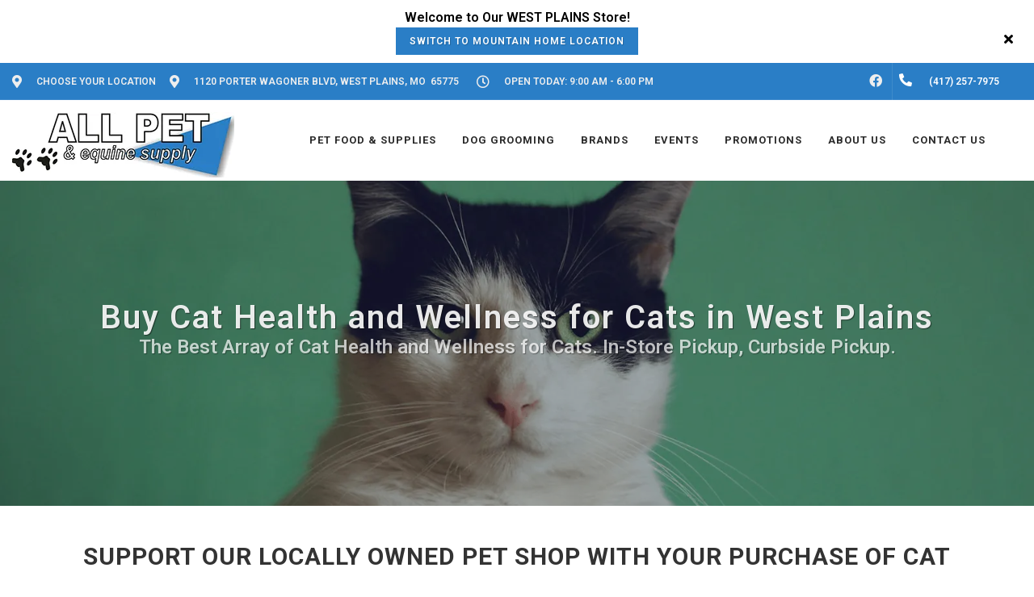

--- FILE ---
content_type: text/html; charset=utf-8
request_url: https://www.google.com/recaptcha/enterprise/anchor?ar=1&k=6LfcAGMpAAAAAL68qM6-xqbJeELRxV4MPPD71y27&co=aHR0cHM6Ly9teWFsbHBldC5uZXQ6NDQz&hl=en&v=PoyoqOPhxBO7pBk68S4YbpHZ&size=normal&sa=NEWSLETTER&anchor-ms=20000&execute-ms=30000&cb=h76vimr4dsn5
body_size: 49378
content:
<!DOCTYPE HTML><html dir="ltr" lang="en"><head><meta http-equiv="Content-Type" content="text/html; charset=UTF-8">
<meta http-equiv="X-UA-Compatible" content="IE=edge">
<title>reCAPTCHA</title>
<style type="text/css">
/* cyrillic-ext */
@font-face {
  font-family: 'Roboto';
  font-style: normal;
  font-weight: 400;
  font-stretch: 100%;
  src: url(//fonts.gstatic.com/s/roboto/v48/KFO7CnqEu92Fr1ME7kSn66aGLdTylUAMa3GUBHMdazTgWw.woff2) format('woff2');
  unicode-range: U+0460-052F, U+1C80-1C8A, U+20B4, U+2DE0-2DFF, U+A640-A69F, U+FE2E-FE2F;
}
/* cyrillic */
@font-face {
  font-family: 'Roboto';
  font-style: normal;
  font-weight: 400;
  font-stretch: 100%;
  src: url(//fonts.gstatic.com/s/roboto/v48/KFO7CnqEu92Fr1ME7kSn66aGLdTylUAMa3iUBHMdazTgWw.woff2) format('woff2');
  unicode-range: U+0301, U+0400-045F, U+0490-0491, U+04B0-04B1, U+2116;
}
/* greek-ext */
@font-face {
  font-family: 'Roboto';
  font-style: normal;
  font-weight: 400;
  font-stretch: 100%;
  src: url(//fonts.gstatic.com/s/roboto/v48/KFO7CnqEu92Fr1ME7kSn66aGLdTylUAMa3CUBHMdazTgWw.woff2) format('woff2');
  unicode-range: U+1F00-1FFF;
}
/* greek */
@font-face {
  font-family: 'Roboto';
  font-style: normal;
  font-weight: 400;
  font-stretch: 100%;
  src: url(//fonts.gstatic.com/s/roboto/v48/KFO7CnqEu92Fr1ME7kSn66aGLdTylUAMa3-UBHMdazTgWw.woff2) format('woff2');
  unicode-range: U+0370-0377, U+037A-037F, U+0384-038A, U+038C, U+038E-03A1, U+03A3-03FF;
}
/* math */
@font-face {
  font-family: 'Roboto';
  font-style: normal;
  font-weight: 400;
  font-stretch: 100%;
  src: url(//fonts.gstatic.com/s/roboto/v48/KFO7CnqEu92Fr1ME7kSn66aGLdTylUAMawCUBHMdazTgWw.woff2) format('woff2');
  unicode-range: U+0302-0303, U+0305, U+0307-0308, U+0310, U+0312, U+0315, U+031A, U+0326-0327, U+032C, U+032F-0330, U+0332-0333, U+0338, U+033A, U+0346, U+034D, U+0391-03A1, U+03A3-03A9, U+03B1-03C9, U+03D1, U+03D5-03D6, U+03F0-03F1, U+03F4-03F5, U+2016-2017, U+2034-2038, U+203C, U+2040, U+2043, U+2047, U+2050, U+2057, U+205F, U+2070-2071, U+2074-208E, U+2090-209C, U+20D0-20DC, U+20E1, U+20E5-20EF, U+2100-2112, U+2114-2115, U+2117-2121, U+2123-214F, U+2190, U+2192, U+2194-21AE, U+21B0-21E5, U+21F1-21F2, U+21F4-2211, U+2213-2214, U+2216-22FF, U+2308-230B, U+2310, U+2319, U+231C-2321, U+2336-237A, U+237C, U+2395, U+239B-23B7, U+23D0, U+23DC-23E1, U+2474-2475, U+25AF, U+25B3, U+25B7, U+25BD, U+25C1, U+25CA, U+25CC, U+25FB, U+266D-266F, U+27C0-27FF, U+2900-2AFF, U+2B0E-2B11, U+2B30-2B4C, U+2BFE, U+3030, U+FF5B, U+FF5D, U+1D400-1D7FF, U+1EE00-1EEFF;
}
/* symbols */
@font-face {
  font-family: 'Roboto';
  font-style: normal;
  font-weight: 400;
  font-stretch: 100%;
  src: url(//fonts.gstatic.com/s/roboto/v48/KFO7CnqEu92Fr1ME7kSn66aGLdTylUAMaxKUBHMdazTgWw.woff2) format('woff2');
  unicode-range: U+0001-000C, U+000E-001F, U+007F-009F, U+20DD-20E0, U+20E2-20E4, U+2150-218F, U+2190, U+2192, U+2194-2199, U+21AF, U+21E6-21F0, U+21F3, U+2218-2219, U+2299, U+22C4-22C6, U+2300-243F, U+2440-244A, U+2460-24FF, U+25A0-27BF, U+2800-28FF, U+2921-2922, U+2981, U+29BF, U+29EB, U+2B00-2BFF, U+4DC0-4DFF, U+FFF9-FFFB, U+10140-1018E, U+10190-1019C, U+101A0, U+101D0-101FD, U+102E0-102FB, U+10E60-10E7E, U+1D2C0-1D2D3, U+1D2E0-1D37F, U+1F000-1F0FF, U+1F100-1F1AD, U+1F1E6-1F1FF, U+1F30D-1F30F, U+1F315, U+1F31C, U+1F31E, U+1F320-1F32C, U+1F336, U+1F378, U+1F37D, U+1F382, U+1F393-1F39F, U+1F3A7-1F3A8, U+1F3AC-1F3AF, U+1F3C2, U+1F3C4-1F3C6, U+1F3CA-1F3CE, U+1F3D4-1F3E0, U+1F3ED, U+1F3F1-1F3F3, U+1F3F5-1F3F7, U+1F408, U+1F415, U+1F41F, U+1F426, U+1F43F, U+1F441-1F442, U+1F444, U+1F446-1F449, U+1F44C-1F44E, U+1F453, U+1F46A, U+1F47D, U+1F4A3, U+1F4B0, U+1F4B3, U+1F4B9, U+1F4BB, U+1F4BF, U+1F4C8-1F4CB, U+1F4D6, U+1F4DA, U+1F4DF, U+1F4E3-1F4E6, U+1F4EA-1F4ED, U+1F4F7, U+1F4F9-1F4FB, U+1F4FD-1F4FE, U+1F503, U+1F507-1F50B, U+1F50D, U+1F512-1F513, U+1F53E-1F54A, U+1F54F-1F5FA, U+1F610, U+1F650-1F67F, U+1F687, U+1F68D, U+1F691, U+1F694, U+1F698, U+1F6AD, U+1F6B2, U+1F6B9-1F6BA, U+1F6BC, U+1F6C6-1F6CF, U+1F6D3-1F6D7, U+1F6E0-1F6EA, U+1F6F0-1F6F3, U+1F6F7-1F6FC, U+1F700-1F7FF, U+1F800-1F80B, U+1F810-1F847, U+1F850-1F859, U+1F860-1F887, U+1F890-1F8AD, U+1F8B0-1F8BB, U+1F8C0-1F8C1, U+1F900-1F90B, U+1F93B, U+1F946, U+1F984, U+1F996, U+1F9E9, U+1FA00-1FA6F, U+1FA70-1FA7C, U+1FA80-1FA89, U+1FA8F-1FAC6, U+1FACE-1FADC, U+1FADF-1FAE9, U+1FAF0-1FAF8, U+1FB00-1FBFF;
}
/* vietnamese */
@font-face {
  font-family: 'Roboto';
  font-style: normal;
  font-weight: 400;
  font-stretch: 100%;
  src: url(//fonts.gstatic.com/s/roboto/v48/KFO7CnqEu92Fr1ME7kSn66aGLdTylUAMa3OUBHMdazTgWw.woff2) format('woff2');
  unicode-range: U+0102-0103, U+0110-0111, U+0128-0129, U+0168-0169, U+01A0-01A1, U+01AF-01B0, U+0300-0301, U+0303-0304, U+0308-0309, U+0323, U+0329, U+1EA0-1EF9, U+20AB;
}
/* latin-ext */
@font-face {
  font-family: 'Roboto';
  font-style: normal;
  font-weight: 400;
  font-stretch: 100%;
  src: url(//fonts.gstatic.com/s/roboto/v48/KFO7CnqEu92Fr1ME7kSn66aGLdTylUAMa3KUBHMdazTgWw.woff2) format('woff2');
  unicode-range: U+0100-02BA, U+02BD-02C5, U+02C7-02CC, U+02CE-02D7, U+02DD-02FF, U+0304, U+0308, U+0329, U+1D00-1DBF, U+1E00-1E9F, U+1EF2-1EFF, U+2020, U+20A0-20AB, U+20AD-20C0, U+2113, U+2C60-2C7F, U+A720-A7FF;
}
/* latin */
@font-face {
  font-family: 'Roboto';
  font-style: normal;
  font-weight: 400;
  font-stretch: 100%;
  src: url(//fonts.gstatic.com/s/roboto/v48/KFO7CnqEu92Fr1ME7kSn66aGLdTylUAMa3yUBHMdazQ.woff2) format('woff2');
  unicode-range: U+0000-00FF, U+0131, U+0152-0153, U+02BB-02BC, U+02C6, U+02DA, U+02DC, U+0304, U+0308, U+0329, U+2000-206F, U+20AC, U+2122, U+2191, U+2193, U+2212, U+2215, U+FEFF, U+FFFD;
}
/* cyrillic-ext */
@font-face {
  font-family: 'Roboto';
  font-style: normal;
  font-weight: 500;
  font-stretch: 100%;
  src: url(//fonts.gstatic.com/s/roboto/v48/KFO7CnqEu92Fr1ME7kSn66aGLdTylUAMa3GUBHMdazTgWw.woff2) format('woff2');
  unicode-range: U+0460-052F, U+1C80-1C8A, U+20B4, U+2DE0-2DFF, U+A640-A69F, U+FE2E-FE2F;
}
/* cyrillic */
@font-face {
  font-family: 'Roboto';
  font-style: normal;
  font-weight: 500;
  font-stretch: 100%;
  src: url(//fonts.gstatic.com/s/roboto/v48/KFO7CnqEu92Fr1ME7kSn66aGLdTylUAMa3iUBHMdazTgWw.woff2) format('woff2');
  unicode-range: U+0301, U+0400-045F, U+0490-0491, U+04B0-04B1, U+2116;
}
/* greek-ext */
@font-face {
  font-family: 'Roboto';
  font-style: normal;
  font-weight: 500;
  font-stretch: 100%;
  src: url(//fonts.gstatic.com/s/roboto/v48/KFO7CnqEu92Fr1ME7kSn66aGLdTylUAMa3CUBHMdazTgWw.woff2) format('woff2');
  unicode-range: U+1F00-1FFF;
}
/* greek */
@font-face {
  font-family: 'Roboto';
  font-style: normal;
  font-weight: 500;
  font-stretch: 100%;
  src: url(//fonts.gstatic.com/s/roboto/v48/KFO7CnqEu92Fr1ME7kSn66aGLdTylUAMa3-UBHMdazTgWw.woff2) format('woff2');
  unicode-range: U+0370-0377, U+037A-037F, U+0384-038A, U+038C, U+038E-03A1, U+03A3-03FF;
}
/* math */
@font-face {
  font-family: 'Roboto';
  font-style: normal;
  font-weight: 500;
  font-stretch: 100%;
  src: url(//fonts.gstatic.com/s/roboto/v48/KFO7CnqEu92Fr1ME7kSn66aGLdTylUAMawCUBHMdazTgWw.woff2) format('woff2');
  unicode-range: U+0302-0303, U+0305, U+0307-0308, U+0310, U+0312, U+0315, U+031A, U+0326-0327, U+032C, U+032F-0330, U+0332-0333, U+0338, U+033A, U+0346, U+034D, U+0391-03A1, U+03A3-03A9, U+03B1-03C9, U+03D1, U+03D5-03D6, U+03F0-03F1, U+03F4-03F5, U+2016-2017, U+2034-2038, U+203C, U+2040, U+2043, U+2047, U+2050, U+2057, U+205F, U+2070-2071, U+2074-208E, U+2090-209C, U+20D0-20DC, U+20E1, U+20E5-20EF, U+2100-2112, U+2114-2115, U+2117-2121, U+2123-214F, U+2190, U+2192, U+2194-21AE, U+21B0-21E5, U+21F1-21F2, U+21F4-2211, U+2213-2214, U+2216-22FF, U+2308-230B, U+2310, U+2319, U+231C-2321, U+2336-237A, U+237C, U+2395, U+239B-23B7, U+23D0, U+23DC-23E1, U+2474-2475, U+25AF, U+25B3, U+25B7, U+25BD, U+25C1, U+25CA, U+25CC, U+25FB, U+266D-266F, U+27C0-27FF, U+2900-2AFF, U+2B0E-2B11, U+2B30-2B4C, U+2BFE, U+3030, U+FF5B, U+FF5D, U+1D400-1D7FF, U+1EE00-1EEFF;
}
/* symbols */
@font-face {
  font-family: 'Roboto';
  font-style: normal;
  font-weight: 500;
  font-stretch: 100%;
  src: url(//fonts.gstatic.com/s/roboto/v48/KFO7CnqEu92Fr1ME7kSn66aGLdTylUAMaxKUBHMdazTgWw.woff2) format('woff2');
  unicode-range: U+0001-000C, U+000E-001F, U+007F-009F, U+20DD-20E0, U+20E2-20E4, U+2150-218F, U+2190, U+2192, U+2194-2199, U+21AF, U+21E6-21F0, U+21F3, U+2218-2219, U+2299, U+22C4-22C6, U+2300-243F, U+2440-244A, U+2460-24FF, U+25A0-27BF, U+2800-28FF, U+2921-2922, U+2981, U+29BF, U+29EB, U+2B00-2BFF, U+4DC0-4DFF, U+FFF9-FFFB, U+10140-1018E, U+10190-1019C, U+101A0, U+101D0-101FD, U+102E0-102FB, U+10E60-10E7E, U+1D2C0-1D2D3, U+1D2E0-1D37F, U+1F000-1F0FF, U+1F100-1F1AD, U+1F1E6-1F1FF, U+1F30D-1F30F, U+1F315, U+1F31C, U+1F31E, U+1F320-1F32C, U+1F336, U+1F378, U+1F37D, U+1F382, U+1F393-1F39F, U+1F3A7-1F3A8, U+1F3AC-1F3AF, U+1F3C2, U+1F3C4-1F3C6, U+1F3CA-1F3CE, U+1F3D4-1F3E0, U+1F3ED, U+1F3F1-1F3F3, U+1F3F5-1F3F7, U+1F408, U+1F415, U+1F41F, U+1F426, U+1F43F, U+1F441-1F442, U+1F444, U+1F446-1F449, U+1F44C-1F44E, U+1F453, U+1F46A, U+1F47D, U+1F4A3, U+1F4B0, U+1F4B3, U+1F4B9, U+1F4BB, U+1F4BF, U+1F4C8-1F4CB, U+1F4D6, U+1F4DA, U+1F4DF, U+1F4E3-1F4E6, U+1F4EA-1F4ED, U+1F4F7, U+1F4F9-1F4FB, U+1F4FD-1F4FE, U+1F503, U+1F507-1F50B, U+1F50D, U+1F512-1F513, U+1F53E-1F54A, U+1F54F-1F5FA, U+1F610, U+1F650-1F67F, U+1F687, U+1F68D, U+1F691, U+1F694, U+1F698, U+1F6AD, U+1F6B2, U+1F6B9-1F6BA, U+1F6BC, U+1F6C6-1F6CF, U+1F6D3-1F6D7, U+1F6E0-1F6EA, U+1F6F0-1F6F3, U+1F6F7-1F6FC, U+1F700-1F7FF, U+1F800-1F80B, U+1F810-1F847, U+1F850-1F859, U+1F860-1F887, U+1F890-1F8AD, U+1F8B0-1F8BB, U+1F8C0-1F8C1, U+1F900-1F90B, U+1F93B, U+1F946, U+1F984, U+1F996, U+1F9E9, U+1FA00-1FA6F, U+1FA70-1FA7C, U+1FA80-1FA89, U+1FA8F-1FAC6, U+1FACE-1FADC, U+1FADF-1FAE9, U+1FAF0-1FAF8, U+1FB00-1FBFF;
}
/* vietnamese */
@font-face {
  font-family: 'Roboto';
  font-style: normal;
  font-weight: 500;
  font-stretch: 100%;
  src: url(//fonts.gstatic.com/s/roboto/v48/KFO7CnqEu92Fr1ME7kSn66aGLdTylUAMa3OUBHMdazTgWw.woff2) format('woff2');
  unicode-range: U+0102-0103, U+0110-0111, U+0128-0129, U+0168-0169, U+01A0-01A1, U+01AF-01B0, U+0300-0301, U+0303-0304, U+0308-0309, U+0323, U+0329, U+1EA0-1EF9, U+20AB;
}
/* latin-ext */
@font-face {
  font-family: 'Roboto';
  font-style: normal;
  font-weight: 500;
  font-stretch: 100%;
  src: url(//fonts.gstatic.com/s/roboto/v48/KFO7CnqEu92Fr1ME7kSn66aGLdTylUAMa3KUBHMdazTgWw.woff2) format('woff2');
  unicode-range: U+0100-02BA, U+02BD-02C5, U+02C7-02CC, U+02CE-02D7, U+02DD-02FF, U+0304, U+0308, U+0329, U+1D00-1DBF, U+1E00-1E9F, U+1EF2-1EFF, U+2020, U+20A0-20AB, U+20AD-20C0, U+2113, U+2C60-2C7F, U+A720-A7FF;
}
/* latin */
@font-face {
  font-family: 'Roboto';
  font-style: normal;
  font-weight: 500;
  font-stretch: 100%;
  src: url(//fonts.gstatic.com/s/roboto/v48/KFO7CnqEu92Fr1ME7kSn66aGLdTylUAMa3yUBHMdazQ.woff2) format('woff2');
  unicode-range: U+0000-00FF, U+0131, U+0152-0153, U+02BB-02BC, U+02C6, U+02DA, U+02DC, U+0304, U+0308, U+0329, U+2000-206F, U+20AC, U+2122, U+2191, U+2193, U+2212, U+2215, U+FEFF, U+FFFD;
}
/* cyrillic-ext */
@font-face {
  font-family: 'Roboto';
  font-style: normal;
  font-weight: 900;
  font-stretch: 100%;
  src: url(//fonts.gstatic.com/s/roboto/v48/KFO7CnqEu92Fr1ME7kSn66aGLdTylUAMa3GUBHMdazTgWw.woff2) format('woff2');
  unicode-range: U+0460-052F, U+1C80-1C8A, U+20B4, U+2DE0-2DFF, U+A640-A69F, U+FE2E-FE2F;
}
/* cyrillic */
@font-face {
  font-family: 'Roboto';
  font-style: normal;
  font-weight: 900;
  font-stretch: 100%;
  src: url(//fonts.gstatic.com/s/roboto/v48/KFO7CnqEu92Fr1ME7kSn66aGLdTylUAMa3iUBHMdazTgWw.woff2) format('woff2');
  unicode-range: U+0301, U+0400-045F, U+0490-0491, U+04B0-04B1, U+2116;
}
/* greek-ext */
@font-face {
  font-family: 'Roboto';
  font-style: normal;
  font-weight: 900;
  font-stretch: 100%;
  src: url(//fonts.gstatic.com/s/roboto/v48/KFO7CnqEu92Fr1ME7kSn66aGLdTylUAMa3CUBHMdazTgWw.woff2) format('woff2');
  unicode-range: U+1F00-1FFF;
}
/* greek */
@font-face {
  font-family: 'Roboto';
  font-style: normal;
  font-weight: 900;
  font-stretch: 100%;
  src: url(//fonts.gstatic.com/s/roboto/v48/KFO7CnqEu92Fr1ME7kSn66aGLdTylUAMa3-UBHMdazTgWw.woff2) format('woff2');
  unicode-range: U+0370-0377, U+037A-037F, U+0384-038A, U+038C, U+038E-03A1, U+03A3-03FF;
}
/* math */
@font-face {
  font-family: 'Roboto';
  font-style: normal;
  font-weight: 900;
  font-stretch: 100%;
  src: url(//fonts.gstatic.com/s/roboto/v48/KFO7CnqEu92Fr1ME7kSn66aGLdTylUAMawCUBHMdazTgWw.woff2) format('woff2');
  unicode-range: U+0302-0303, U+0305, U+0307-0308, U+0310, U+0312, U+0315, U+031A, U+0326-0327, U+032C, U+032F-0330, U+0332-0333, U+0338, U+033A, U+0346, U+034D, U+0391-03A1, U+03A3-03A9, U+03B1-03C9, U+03D1, U+03D5-03D6, U+03F0-03F1, U+03F4-03F5, U+2016-2017, U+2034-2038, U+203C, U+2040, U+2043, U+2047, U+2050, U+2057, U+205F, U+2070-2071, U+2074-208E, U+2090-209C, U+20D0-20DC, U+20E1, U+20E5-20EF, U+2100-2112, U+2114-2115, U+2117-2121, U+2123-214F, U+2190, U+2192, U+2194-21AE, U+21B0-21E5, U+21F1-21F2, U+21F4-2211, U+2213-2214, U+2216-22FF, U+2308-230B, U+2310, U+2319, U+231C-2321, U+2336-237A, U+237C, U+2395, U+239B-23B7, U+23D0, U+23DC-23E1, U+2474-2475, U+25AF, U+25B3, U+25B7, U+25BD, U+25C1, U+25CA, U+25CC, U+25FB, U+266D-266F, U+27C0-27FF, U+2900-2AFF, U+2B0E-2B11, U+2B30-2B4C, U+2BFE, U+3030, U+FF5B, U+FF5D, U+1D400-1D7FF, U+1EE00-1EEFF;
}
/* symbols */
@font-face {
  font-family: 'Roboto';
  font-style: normal;
  font-weight: 900;
  font-stretch: 100%;
  src: url(//fonts.gstatic.com/s/roboto/v48/KFO7CnqEu92Fr1ME7kSn66aGLdTylUAMaxKUBHMdazTgWw.woff2) format('woff2');
  unicode-range: U+0001-000C, U+000E-001F, U+007F-009F, U+20DD-20E0, U+20E2-20E4, U+2150-218F, U+2190, U+2192, U+2194-2199, U+21AF, U+21E6-21F0, U+21F3, U+2218-2219, U+2299, U+22C4-22C6, U+2300-243F, U+2440-244A, U+2460-24FF, U+25A0-27BF, U+2800-28FF, U+2921-2922, U+2981, U+29BF, U+29EB, U+2B00-2BFF, U+4DC0-4DFF, U+FFF9-FFFB, U+10140-1018E, U+10190-1019C, U+101A0, U+101D0-101FD, U+102E0-102FB, U+10E60-10E7E, U+1D2C0-1D2D3, U+1D2E0-1D37F, U+1F000-1F0FF, U+1F100-1F1AD, U+1F1E6-1F1FF, U+1F30D-1F30F, U+1F315, U+1F31C, U+1F31E, U+1F320-1F32C, U+1F336, U+1F378, U+1F37D, U+1F382, U+1F393-1F39F, U+1F3A7-1F3A8, U+1F3AC-1F3AF, U+1F3C2, U+1F3C4-1F3C6, U+1F3CA-1F3CE, U+1F3D4-1F3E0, U+1F3ED, U+1F3F1-1F3F3, U+1F3F5-1F3F7, U+1F408, U+1F415, U+1F41F, U+1F426, U+1F43F, U+1F441-1F442, U+1F444, U+1F446-1F449, U+1F44C-1F44E, U+1F453, U+1F46A, U+1F47D, U+1F4A3, U+1F4B0, U+1F4B3, U+1F4B9, U+1F4BB, U+1F4BF, U+1F4C8-1F4CB, U+1F4D6, U+1F4DA, U+1F4DF, U+1F4E3-1F4E6, U+1F4EA-1F4ED, U+1F4F7, U+1F4F9-1F4FB, U+1F4FD-1F4FE, U+1F503, U+1F507-1F50B, U+1F50D, U+1F512-1F513, U+1F53E-1F54A, U+1F54F-1F5FA, U+1F610, U+1F650-1F67F, U+1F687, U+1F68D, U+1F691, U+1F694, U+1F698, U+1F6AD, U+1F6B2, U+1F6B9-1F6BA, U+1F6BC, U+1F6C6-1F6CF, U+1F6D3-1F6D7, U+1F6E0-1F6EA, U+1F6F0-1F6F3, U+1F6F7-1F6FC, U+1F700-1F7FF, U+1F800-1F80B, U+1F810-1F847, U+1F850-1F859, U+1F860-1F887, U+1F890-1F8AD, U+1F8B0-1F8BB, U+1F8C0-1F8C1, U+1F900-1F90B, U+1F93B, U+1F946, U+1F984, U+1F996, U+1F9E9, U+1FA00-1FA6F, U+1FA70-1FA7C, U+1FA80-1FA89, U+1FA8F-1FAC6, U+1FACE-1FADC, U+1FADF-1FAE9, U+1FAF0-1FAF8, U+1FB00-1FBFF;
}
/* vietnamese */
@font-face {
  font-family: 'Roboto';
  font-style: normal;
  font-weight: 900;
  font-stretch: 100%;
  src: url(//fonts.gstatic.com/s/roboto/v48/KFO7CnqEu92Fr1ME7kSn66aGLdTylUAMa3OUBHMdazTgWw.woff2) format('woff2');
  unicode-range: U+0102-0103, U+0110-0111, U+0128-0129, U+0168-0169, U+01A0-01A1, U+01AF-01B0, U+0300-0301, U+0303-0304, U+0308-0309, U+0323, U+0329, U+1EA0-1EF9, U+20AB;
}
/* latin-ext */
@font-face {
  font-family: 'Roboto';
  font-style: normal;
  font-weight: 900;
  font-stretch: 100%;
  src: url(//fonts.gstatic.com/s/roboto/v48/KFO7CnqEu92Fr1ME7kSn66aGLdTylUAMa3KUBHMdazTgWw.woff2) format('woff2');
  unicode-range: U+0100-02BA, U+02BD-02C5, U+02C7-02CC, U+02CE-02D7, U+02DD-02FF, U+0304, U+0308, U+0329, U+1D00-1DBF, U+1E00-1E9F, U+1EF2-1EFF, U+2020, U+20A0-20AB, U+20AD-20C0, U+2113, U+2C60-2C7F, U+A720-A7FF;
}
/* latin */
@font-face {
  font-family: 'Roboto';
  font-style: normal;
  font-weight: 900;
  font-stretch: 100%;
  src: url(//fonts.gstatic.com/s/roboto/v48/KFO7CnqEu92Fr1ME7kSn66aGLdTylUAMa3yUBHMdazQ.woff2) format('woff2');
  unicode-range: U+0000-00FF, U+0131, U+0152-0153, U+02BB-02BC, U+02C6, U+02DA, U+02DC, U+0304, U+0308, U+0329, U+2000-206F, U+20AC, U+2122, U+2191, U+2193, U+2212, U+2215, U+FEFF, U+FFFD;
}

</style>
<link rel="stylesheet" type="text/css" href="https://www.gstatic.com/recaptcha/releases/PoyoqOPhxBO7pBk68S4YbpHZ/styles__ltr.css">
<script nonce="OqSFjHluDjU_89CVuISi8Q" type="text/javascript">window['__recaptcha_api'] = 'https://www.google.com/recaptcha/enterprise/';</script>
<script type="text/javascript" src="https://www.gstatic.com/recaptcha/releases/PoyoqOPhxBO7pBk68S4YbpHZ/recaptcha__en.js" nonce="OqSFjHluDjU_89CVuISi8Q">
      
    </script></head>
<body><div id="rc-anchor-alert" class="rc-anchor-alert"></div>
<input type="hidden" id="recaptcha-token" value="[base64]">
<script type="text/javascript" nonce="OqSFjHluDjU_89CVuISi8Q">
      recaptcha.anchor.Main.init("[\x22ainput\x22,[\x22bgdata\x22,\x22\x22,\[base64]/[base64]/[base64]/[base64]/cjw8ejpyPj4+eil9Y2F0Y2gobCl7dGhyb3cgbDt9fSxIPWZ1bmN0aW9uKHcsdCx6KXtpZih3PT0xOTR8fHc9PTIwOCl0LnZbd10/dC52W3ddLmNvbmNhdCh6KTp0LnZbd109b2Yoeix0KTtlbHNle2lmKHQuYkImJnchPTMxNylyZXR1cm47dz09NjZ8fHc9PTEyMnx8dz09NDcwfHx3PT00NHx8dz09NDE2fHx3PT0zOTd8fHc9PTQyMXx8dz09Njh8fHc9PTcwfHx3PT0xODQ/[base64]/[base64]/[base64]/bmV3IGRbVl0oSlswXSk6cD09Mj9uZXcgZFtWXShKWzBdLEpbMV0pOnA9PTM/bmV3IGRbVl0oSlswXSxKWzFdLEpbMl0pOnA9PTQ/[base64]/[base64]/[base64]/[base64]\x22,\[base64]\\u003d\\u003d\x22,\x22wrB8fsOVU8K0YAzDsiQpw7ZEw6jDnMK1B8O6SRc2w43CsGlOw6/DuMO0wrfCinklaA3CkMKgw4JwEHhwL8KRGjt9w5h/wqIdQ13DhMOXHcO3wptZw7VUwrERw4lEwq8Dw7fCs3XCknsuE8O0GxcLd8OSJcOHDxHCgRc1MGN9Oxo7BMKawo1kw7Q+woHDksOyMcK7KMOKw77CmcOJSFrDkMKPw5vDmh4qwohow7/Cu8KPCMKwAMO4MRZqwolES8OpLlsHwrzDixzDqlZtwqR+PATDrsKHNUlbHBPDlsOywocrF8KYw4/CiMOZw7jDkxMncn3CnMKuwpbDgVApwo3DvsOnwqUpwrvDvMKYwoLCs8K8RDAuwrLCpl/Dpl43wo/CmcKXwoMbMsKXw7Z4PcKOwpwSLsKLwp3CgcKyeMOYG8Kww4fCoETDv8KTw7g5ecOfOMKxYsOMw7jCmcONGcORVxbDrgcyw6BRw5jDjMOlNcOVHsO9NsOYK28IYSfCqRbCocKLGT55w4Mxw5fDrF1jOwDCsAV4S8O/[base64]/DtmsDwrrDscOzY8Oxw6zCq0fDmcO3w6XDsMKQA8OKwrXDsT5Lw7RiJ8Ktw5fDiV1WfX3Dty9Tw7/Cp8KmYsOlw5rDt8KOGMKww7pvXMOXVMKkMcKPPnIwwrNnwq9uwrZCwofDllJmwqhBcGDCmlw2woDDhMOEKAIBb1x3RzLDrMOUwq3DshN2w7cwLwRtElhswq0tamY2MU4xFF/[base64]/CiMKnbMKWDzUMYcKEwoNQJcODwo0IYcOlwoVPccO1KsO6w7MLPcKZJcOQwqPCiX9yw4gIcl3Dp0PCmsKpwq/DglMVHDjDhMOKwp4tw4DCvsOJw7jDgFPCrBsNIFksOMO/[base64]/[base64]/CucOUBx9Bw5TDi8OcwqrDkSfDulHDi2nCl8O2w4h1w4wZw5LDugfCvx4owpkSRR3DvMKeOzDDkMKSCDjCtMOWdMK/[base64]/wpF7w6htwonDqMOYKmjDkk3ClTULwr8rNcKSwrDDqsK6IMOWwpfCvMODw5VpGnbDvcKgwrHDq8OYaQfCu20owpLCvXEqw4bDlXrCqHYEXB5YA8OgYQA5Q0TCuT3ClMKnwpTDlsOTUBLDiFTCkDVhVyrCqsKPw4dbw7QCwrt7w7cpXjLDkiXDssOkA8KOAsKZe2M/w4LChSoQw63CminChcOhc8OOWyvCtsKCwpjDsMKEw7wfw6/Cp8OowofCmllNwpRaGlrDg8Kzw4rCmcKjWSIuAgsdwpwMZsKgwq1MDcOCwpzDl8OQwoTDgMKVw51Bw5jDqMOew49Lwo1ywqXCoSwofcKPbWtqwo7DncOkwptxw792w5bDiRUIbsKDGMOwImoYIUltHEs3dRvCjzLDmTLCjcKhwpUJwq/DusORUEgdWxhxwrxbGcOLwrTDhMO0wpx3VcK3w5oFUMOxwqsiWcOsOkfCpMKlXy/CnMONGHkkCcO1w7JCZCdCC0TCvcOBbGQQJBTCj28dw7nCkyd+woHCvDDDuAhQw6HCjMOTRTfCssOCU8Kuw5NZXMOmwpRYw4ZtwozCrsOhwqYQPhTDoMOIImU7wqLClDFGEMOhKR/DoGEzRkzDksK+R3HCgcO6w6pdwoXCocKEB8ODdg/[base64]/w6scOMKEw6zDt2s8RMO4bxJnwrTCssOmwqcjw44Bw44LwrPDpcK/R8OeEsOdwqArwoXCiEDDgMKDMjYuE8OtMcOjcklLCHvCoMOcAcKHw4o+ZMOCwpt+wopUwr1uY8KNwrfCusOwwrMGPMKSR8OSRDzDuMKLwrDDssKbw6LColNlKMK3wqDCqlUVw4/[base64]/[base64]/R8Oad8KFw5TCuMKEEwbCqVoLwrobwrgRw5w0w4VEKcOjw6HClRwKLsO1IUTDkMKOJlvDkUE2eW/CrTbChEHDo8ODwrNNwq5aEhLDs2oGwpvCqMKgw41TR8KPZRHDmDzDt8OAw54CVMOtw71sesKywq7CsMKMwrnDp8O3wq0Ow5Y0d8Oqwp0ow6LCkWVeB8OzwrPCjSgkw6rDmsODGlRdw7wqwpbCh8KAwq0WL8KjwrwnwrTDjMO/[base64]/Du0l3wp/CrsKANAk9B8Kuw64yFF3DtAnDrcKJwqdgwoTCuEDCscKew54KXBwKwphYw73ChMK0V8KowqHDgsKHw5s6w7PCqcOcwro0KMK8wroUw4vCjg0PMBgYw4nDsSYnw6zCqMOnLsOSwrNfC8OWQsOZwpMQwo/DlcOjwq7DjTPDigbDng7DtyfCoMOvVWPDmsOCw5VPZA/DhTDCi33DjCvDrT4FwqXCmsK0JFgBw5Esw47Ci8OrwrI4EcKBaMKCw4lDwqYlfcKiw4LDisOsw6hCY8O+Xz/CkgrDpcKddVHCsjJhJ8O7wooMw5jCpsKSPWnCiCwrJsKmOcK5AScSw78xPMONPsOGa8O2wrs3woR6WsKTw6w9KhRew5ZvCsKEwo1Uw7hPw4/CtAJOIcOVwp8qwpYNw73CiMO5wpPChMOWQcKaZDcXw4FJbcOwwo7ClyrCt8OywofCncKiUzLDmhPDucKYasKVeHA3OB8kw77DrsO/w4Urwrd8w7hUw5hAGH5mRzQRw6nDuGNSPMK2wqvCvsKcJnjCssO3CngMwpNvFMO7wqbDl8Ogw5pfCVkywokuXsKnF2jDicKPw5Vzw6DCjMOQB8KmMMOYa8KWLsKew7LDocORwr/DnwrCpMOHEsORwqggXVPDmz3DksOPwq7Cg8KWw7zCsmfCnsOVwqoqTMK7TMKUXVsKw7BSw4JFYmBvPsOUQiLDiDLCrcOHcQ/CjCrDo2QATcOvwq/[base64]/DtH0LI8OoOQ1Uw4TDiGfDqMOxw7ZUwqPCp8OzfEpseMOewq3DiMKuFcO3w5RJw6sjw5FtN8OIw5/[base64]/KxoRIg9fwpjCon7CvcKAXwHDlmnCn2sYRGTCvgRGC8KQQMOjAn3Cm37DksKCwq9XwpMDHhrCksK/w6QGDGbCjBDDtWhfF8Oww6PDtz9tw5XChcOGGWQXw4bDr8OiU1vDv2otw5sDbcOXVcOAw7/DugHCqMKMwqPCpsK+wpl1ccOOwqPCkxkvw4zDlsOXegrDhxc7QSXCk0HCqcOJw7VrcRzDo0bDjcOowrg1woHDqnzDoT4hwqbCpizCvcOqGnoEOmzCgRfDvcO6wrXCg8KMaDLCiSvDgMOeZ8OLw6vCuEdow6EdIsKIRQVcacO5wpIOwq/Dl21+T8KKODh9w6nDnMO/wo3DmcKAwrnChcOzw5Y4TMOkw5BWwr3CscK5F0EMwoLDvcKcwr3Du8KybsKhw5A/DntNw50XwoxqBW1Ww68eO8OQwq4mNEDDgCNKFiXCu8KZwpXDosOow74Yb1LCshTCrQvDm8OYHzTCkBjCicKBw5VHwq/Dq8KKQcOGwpo/BytHwofDicK3XxZ7EsO7fMOxeU/ClsOewrxSEsOmEDM/w7rDpMOYXsOaw5DCu0vCpFkGZiw5WGPDmsKNwqfCsF0UXMOcQsOLwrXDoMKMCMO6w5h+OcOXwolmwqEPwq/Dv8KsLMKuw4rDssK5WcKYw6HCmMOJwoLDl3TDhCg1wqgOdsKjwofCpMOSP8KEw4HCuMO6BQdjw5HDlMOvVMKxOsK0w689VcOIQ8Kyw5xAbsKeezFDw4bDlMOFETpxDMK3wq/DvRZSXxfChMOPRcOLQnVQBWjDjcKLMTxHPB0wEMKkAFPDn8OkQcKeNsOGwr3Ch8ODfgHCr0Bqw6LDjsO9w6vCnsOUWADDqGLDicKAwrYabx/CjsOYwqnChcK7GcORw4AHJyPCunlOUiXDl8O5TAfDvFfCjzd8woYqaT7CuE0ww4HDtQ0kwpPCkMOiw4LCpxTDmsKsw6xKwpzDjMOGw40nw5cWwpHDgBDCisOJOU04acKIDiMGGcOywr3CpMOUw4/CpMK8w4TCisKNekzDlsOtwoHDmcOwH0tww4BkNhl/OMOPNMOYHcKvwrBNwqVeHhwgw6bDhRV1wqgxw7fCmhcZwpnCssOlwrzDogIZai5eayLCicOiKx87wqBGUcOvw6hbTMOxA8Kxw4LDnRHDmcOhw6vCsQJdwojDhRfCjMK3SsKUw4TChjtLw55tMMOtw6dtCWvCiUp3bcOnwrLDkMOkwo/CjRp8w7sOPTPCuhTCtC7ChcOVWANuw47DqMOUwrzDoMK1wpPCp8OTLSrCnMKMw4TDp1Axwp7ClVfDncOCR8KewqbDl8KcJCnDsVzCtMOhP8K3wrrChEl5w7rCu8Orw61pJMKaEVvCv8KbbkBWw6XClR5eQMOpwph+QsKUw79wwrkXw5AQwpYIc8K9w4/DncKRwrjDtsK1IE/DgEHDj2nCsTJJwqPDvQJ5fsKSwoc5a8O7EHw/LBIRE8OWw5HCmcOlw6LCncOzccKfST40D8K4O2wtwrLCncOUwofCt8Kkw7pcwqEcDcO5wr3CjQzDmGFTw4wLw6Fewq3CmEQbP0FqwoN7w5/Cq8KYNhYmccKnw4A7BzJewot4w4coJE0ewqbCgVTCrWowTsKuQQvCrMK/Hkl7LGHDhsOQwqnCvQENXMOKw6DCqHt6GEvDqSLDmGhhwrdRLMKTw7XCocKQIQNQw5XCoQTCjxxcwrMXw5nCuEQDYxRYwpfDg8KuNsKFUQnDiQ/CjcO7wpzDnT1gb8K+NkLDolTDrMORwq1jQyjCksKYbTgdJgnDv8Ouwr52w4HDjMOZwrfCq8OTwrvCtSXCukQ2MmJKw6nCvsOgCy/Cn8Oxwop4woLDl8OFwpPCv8Ojw7fCuMOKw7XCpMKLSMOBbMKswonCnnhhw6nDgig1S8OICQcIHMO7w55awp9mw5HCuMOrE0NewpM1csOvwp53w5bCiG/Cp1LCqkE+wqvCmnN3w55MG2bCqRfDlcKjIMOZYw8qdcK/dcO1P2PDmRLCqcKlUzjDnMKcwq7CjBkpY8K9cMOlw7JwW8OUw6/DtyMtw6jDhcOIJhvCrjfCscKtw5rDowfDu04Ke8K/Gg7DrXbCk8Ouw7sXPsKNfR1lG8Ktw5PDhCTDk8KEW8ORw4fDrMOcwoMJXmvCqGfDvj8Gw6dVwq/DvcKFw6PCocK2w7vDgQJXfMKSJG8IaxnDhVAtw4bDoHPCixHCnMKhwo4xw54aCsOFWMOuT8O/w4drcTjDqMKGw7MJbsOwUT/CpMKWwqnCo8OjWy/DpTxEU8O4w5fChXXDuHrCnzrCs8OdPsOjw5QmLcOQbwUsPsOSw7PCqcKHwoVbRn7DncKxw5PClkjDtDDDjHQRP8O0a8OZwpXCucOIw4PDhy3Ds8KGeMKlAGbDoMKbwot3G2LDhULDp8KTbi5lw4FMw4duw7BJw6LCncOaeMORw4HDl8Ofcy4bwo8lw5cbQMOIJS9/wpoNwofDpsOVITgFJ8Ovwr3DtMOewrLCuDgfKsO8OMKQWS4fWFzChlFHw73DgMOZwoLCr8Kbw6HDsMKywoIVwp7Ctho2w7wtFB16ZsKtw5fCngjCnwfDvi99w4bCtMO9N07CmyJAVVnCsU/[base64]/ClXrDm8OQw73CjsK8w7TCpcKzw6vCr8Kgw77DiAlkcXVGaMKZwpERfVLCqBbDmwfDhsKxEsKsw6MFccKJJsKfT8K+NGJlJ8OGUXQpNEfCgDXDtyxLJsOgw6TDlMO6w6xNNCnDnwEJwpTDpRvClXBpwrvDlMKmLSDDn2PCicOlNEfDlX/Cv8OFYMOSAcKawozDvMK5wqs9wqrCi8OfKnnCkibCvU/Cq2Ffw5fDoUhQbnE0CcOJRMK4w5vDvcKhH8OOwpcAcMOTwrvDuMKuw6LDhsKywr/[base64]/Cu8KLAMKpwrvDpsOewqhvF8KHwp/CgH7CmcKcwqPCqlVZwr52w43Ci8Ogw57ClX3DlTE6wp/Cu8KbwowSwpvCrBFPwrHDiGthPsKyKcOLw4YzwqtKwo7Dr8O2PBoBw7lvw43DvnjDsFTDg3fDsVoYw5lEZMKjT0LDvUJAJXIVZ8K3wp3Cn01ow4HDuMO+woLDmwZqZH1pwr/DqF3ChWsEBApKHsKYwoNGVcOrw6XDuCgJNMOrwq7ClcK6S8O/G8OMwqBmWsOtCTQxFcO1wr/[base64]/DqMKDwovCg8KUasODwqYYWAIwYSTChgjCvMOoTMKXV27DrzB1WMOawopLw7AgwqzCosOFw4rCosK2DsKHPD3Du8KZwp/CtUM6wrMMFcO0w4sKccKmAmrDi3zChAQ/DsKDW3TDh8KwwpTCoyTDnRnCpMKwZWhJwo3Chx/CulnCjBxTMcKXYMO/emLDpcKDw7HDr8K8ZlHChEUKWMOpFcOow5d0w6LCh8KBOcKtw63Djh3Dp1zCvFcjaMKlfREgw7nCiyJzF8OLwrPCin7DqyESwrQowpozEBHDtk/DqRPDvwfDiVTClhTCgsOLwqYsw4Blw4HDnENDwrxYwrjCv3zCr8KEw7bDtsKzbsO+wok4DhNewq/CkMKcw71uw47ClMKzIiTDhiTDslXCq8O4WcOaw5RBwqpDw7pdw4Mdw4k3w6nDt8OoUcO+wo/DjsKYWsKpb8KHDMKYB8Obw5DCkm42w6U1wocowrLCkVjDrQfDhijDmnDChRvCmGVbTgYXw4fChhHCgcOwUwpNczDCq8K+H37DozrChwnClcKWwpfCqcOKCjjDuTcFw7AMw4J2w7FTwrp0HsOSFFplGH/CpMK8wrVPw5YxVMOawqRbw6HDv3XCm8OyUsKBw7/Dg8KCE8Kiwp/[base64]/[base64]/[base64]/wqRwHcK9DR3CpG3DqsOsw4HDiMKtayTClcKhHyPCrF4tW8ODwpPDqcOSw58WIBRwYm3DtcKJw65gAcOlI13CtcKVNRjDtsKpw7RnU8KlK8KiYsOeJcKAw7dyw4rCml01wr1lwqjCgjgVw7/[base64]/CuAJqw5ZlWU7Du8OywqPCvE3CsCXDiXJew7TDvsOEwoYVw5M+e3zCrcK6w5PDsMO/XsO2D8OawoJXwow3diHDqcKrwovCrgQUZHrCksOlVMKMw5RIwr7CgWB/FMOyHsKyf0HCqlIDNE/CtFHDicORwrAxSMOudcKNw4FAGcKiLcOBw5rCtT3CqcOcw603QMOpTREaesOrwqPCl8K5w5PCuWMLwrxuwqLCj3lcADF/wpXCrSLDmEkyazgcbjhmw6bDvzNRKiB/WMKnw6wiw43Ch8O6R8OhwplkJ8KzVMKgV1dWw43DrRLCsMKDw4TCg1HDjmrDpHQzXiczSSUecsKcwpdGwpF0LRlfw4TDu2JZw7PCmD9vwqADf1HCg2hWw57CmcK+wqxyDWLDiVXDrcKPBsKawq3DgWJjIcK4wrvDtcKGLmsAwpHChcO4dsOhwpDDvB/DiGgaWMKQwrvDisO0SMKZwpl3w4ATC1DCs8KqOhpHJQXChX7Du8Khw6/CrcK7w4zCiMOoTMK7wqXDqxrDmwXDpGIHwqzCscKtXsK9CMKQAUhawpYfwpEOLBLDuRFHw6bCixjCmF1uwqXDggfDvn1bw6TDknQDw7c0w6PDohHCghsww5TCqzpjDS51VHTDsxV4P8OfVFnCh8OgYMOcwoBnCMKQwpLDisO8wrXCnBnCrk4iGhozK2obw6PCvAh/BlHCmS0Cw7PCi8OSw5g3CsK+wqHCqXV0L8OvBw3CnlPCo2wLwoXCosKcOzttw6fDs27Do8O1BsOMwocXwqJAw50fXsKiBMKqw5jCr8OPCBEqw6XDrMOVw5AqWcOcw7rCqVrCjsO5w54yw4fDtsKbwpTCu8K+w6/Do8KOw5IHw7zDjsK8XkAgEsKhw6bDj8Kxw49PNWYqwr1XH2HCsxXCucKLw47Cr8KFbcKJdBLDhFklwrklw4p6w5jClADCsMKiQ3TCvh/DhcKYw63CuR7Dql/CgMOOwo18KCbCtmUcwoxkw4Anw6hgdsKOPylcwqLChMKGw6DDrgfDl13CrmzCpmHCvSpJWsONCHRNIMKxwqbDpAUAw4DCiSDDkMKPEsKbLnbDl8Krwr7CqgnDkDw8wozDiAUPdhRLwo9WT8OAGMK7w4DCpEzCu3rCjcK/[base64]/DqHYKw6/DtMKBXBFTw6p9w5Vmw77Cq8Kow6vDisOzYGtGwrM/[base64]/[base64]/wp1QwpTCosOYbcKDAcO7wqd8w7LCr8K/P8K7eMKoHMKvGBk9woTCq8KqEynChxvDrMKrUXopVihHXj/[base64]/Cm8KTKRLDhGDDpsOFwqLCg8KnY8KOw4TCu0XCksKTw6J6wrELDijDoj0CwrFRw4RbBmIowqbCjcKFHMOBBVDDiWcVwqnDlcKfw4LDjktrw6nDt8KnT8KWaRpGNCTDoWQKeMKAwqLDmAptHn5SY1LCvWbDvjAPwoosbF3Cnj/CuGdlMMK/w53DhGfCh8OwYy4dw6NBZzwZw6LDjsK9w5AZwrNaw5gFw7zDmy0/TgDCgmcpTcK5OcK5w6LDggPCtmnDuDgeDcKuwr9rVQ3CssORw4HCnwrCm8KNwpTDk00uIiLDtEHDr8KTwp0pw6rCiSkywrnDnho2w4DDmks2b8K7RMK6AsKCwrl9w4zDk8KLGkPDjynDszHCrELDsHHDiWbCvA/CocKlAsKVM8KbBsKYVVnCl1pMwrHCmEgVAkM3AinDoVrCsjjCgcKQZkBBw75cwplYwp3DhMOhZgU4wrbCocK0wp7Cl8Kbw7fDtcOBZ0DCsRQ8McKJwrLDgklWwrByTUnCpSNNw5rDjMKGITnDtMK7I8Oww73Dqz86GMOqwobDvh1qNcOkw4o/w6xow4rDhxbDhxAtQ8ODw7t9w50Gw55vQsOhVWvDnsOqw7kCWcOxZcKTdE7DtMKaD0Ulw785w7DCucKWBA3CncOQWsO0Z8K/aMOGVcKlasOOwq/CkS13w4V+X8OUbMK4w4d1w4BJcMOfV8KhXcOTd8KBw4cNOmnCkHnDmsO8wrvDjMOJbcKAwr/DncKlw4ZVEcKNIsOdw6UOwrpRw7wFwptEwrDCscOuw4fDmxhkS8OreMKnwpxKw5TDuMOkw7wEVgV8w6XDgGgjASPChmgsKMKqw50Jwp/DnhxZwrHDghDCisOawrLDh8KUw6DChMOlw5dRBsK/fATCuMOWBcKxYMKDwrgfw4jDtVgbwoXDuV1Lw4fDi1N9SDHDi0XCg8KiwqfCr8Obw7lDNRFawrLCqcKHNcOIw5BIwoPDrcO1w6nDscOwPsO8w73DiU98w61bRQkewrkOccO2dwB/[base64]/DiMOPwrXDgMKIw53Cv3LDhcKVw5hnGyBpwqh4w6JAUAvDlcKCwqh0w6lkF0vDjsO4esK1cQEvwqZ0am/DmsOew5jDk8OJTyzCr17CjcOaQcKtAcKHw43ChsKYI0NLwr7Cu8KeCcKTB2vDnHvCpMOIw6EMIDLDkwbCsMKsw7/Ds1MGfsONwp4ywrwxw44obDplGjwgw4HDjDkCI8Khwo59w55twoDCuMKGw6TCtXIowpoQwpskMHV7wqF/[base64]/CvMKSEsK3BsObw5LDhhhccsKwwr7Dg8K6PcOUwo0zw57CiTYqw6kZT8KAw5fClMOQWcKAXGzDgzsafD9mRDTCiwLCucKObUw4wpTDlHQvwoTDhMKgw47CkMOCL0/CvjPDhR7Dk2hiasO/BUoDwonCksOeUcOAG2MWaMKjw7pIw7HDhcOab8KleVTCni7CoMKILsOLAMKTw5MDw7/CiQARRMKMw7QywrR2woR9w4VUwrA3wpLDpMK3eyjDiQIhYHjChg7DjUFpVwpZwqg1w7XCisORwoMgTMKoNlUjYsOqRsOtT8Kewrg/[base64]/DrsOMwrAlw7IrWD7DrXTCjMKBw4Rjw6nCncOXw73Cg8KvN1s+wqLDoUEzLETDvMKqSMOeYcKfwp9yG8KKNMK7w7wBJ1cnGF9/woDCskbCuH8aDsOfdyvDocOXJELCgMKzMMOiw6tYA13CpjhrahrDv2kuwqVMwpnDh04uw4kGBsKuSm41H8OQwpQqwrNSdA5AH8Oqw6c7WcKrTcKBfcOGVy3Co8K9w5J0w6/DmMOUw6/DrsO+VSDDmMKSK8O/[base64]/CvsOgw77DgSrCmErDpizDgR/DrsOSRcKQwroKwqt7WWB2w77ClGkcw5V3DAV5w5BhWMOWVizDvFhowr13bMKzH8OxwqMXwrjCvMOFI8ObcsOtIWRpw5PDhMKsGkJOZcK2wpcawp3DpRbDm3fDkMKcwq4sJzwVP2dqwrlYw58Vw6NIw6UOFmAMHzDCiRgmwqFiwooxw6TCvsOxw5HDlSDCj8K/EBrDpjjDiMKdwp1FwrASRzfCo8K6BzFwTEBCNBXDrXtAw6PDp8OYP8Ord8K7cCYqw5wcwo/DvMOawoFbEcKQwq1SfcOgwosbw5I+Kz8jw4vCncOswrXCmMKAVcOZw6w5woTDjMOxwq5EwqIZwq/[base64]/CgXtFw6/Dh8KSd0LCuGlDw4PDjzXChjQKKE/CjAMNEgAIFsOQw4jDhnPDs8KpX2oqwo9LwrjChWEuHsKdOCDDpys6wrTClXkLHMO7w7HCt31FTm/[base64]/DijHCmTtNw6LDr8KSw5tJX8OjwpjDlsKEwqPDhXLChRx9Qz3CpMOgQCc4wqhawop5w7DDpAltAcKXRlkAZ0LCv8OawpvDmlBkwoIELEATIDtQw5pJVBM7w7ZQwqgaZBdOwrvDhsO9wq7ChsKFw5V4FsOswpbCmcKYKD/[base64]/Cr2zCmMOhKMO6PMO7KcOhw53ChcKpwqNhHTcswpDDtsOGwrLCj8KIw6s2ecKXV8Oaw4ImwoPDmCHDocKdw4XCoH/DpFN1EVPDqMKIw5gtw6DDu2rCtMOLQcKpHcKUw6bDj8ObwoNiwqbCpyfDq8KEw4/Ci2LCvcOINcO+MMOUbBrCiMKCbsKaFEd6wohCw5XDsF3CgsOYw4NCwpJSWnlWw6LCucOFw5vDgMOnwr3CjsKLw7dnwqJgF8K1ZMKbw5vCs8K/w6bDtMKKwpYMw7nDiwxRYV8dVMOow7UVw4jCqTbDnjzDusOAwr7DjBPCg8O5wpFIwpnDp27DszYaw5hJEsKLaMKGc2/Dh8K4w708LcKPXTk2b8K9wrp9w47DhnzDi8OKw4sIEk4Lw7cwZ3xow5kOdMKiIm3DmMKqaHHCvMKTG8KoYjrCuxrDt8Oaw7jCiMOIBwtdw7Vywr9DIl15G8OOF8KKwqzDhMOHM2nDt8OSwrEGw58Pw6NzwqbCmsKsS8OXw4LDmE/DgWbCl8KpPMKWPjQTw4vDuMKxwpDCgBVgw6HCl8K5w7FpKMOvA8KqIcORTAl1SMODw7bCjFYsPMOgVXFocyXCj0rDmMKnEG03w6LDumJwwpdOAwDDkQlrwpHDqCDCsFE+YB4Ww7LCvR9lQMO3wo8ZwpTDoyg0w63Cnz0qasONRcKwE8O2F8OVbh3DtAUFw7/[base64]/wq94wq9mc8KAw6PDq8OpbMObMCnCgGvCk8OBwpECwqNyw5lzw4HCnHjDm23CjR/CijzDgcO3c8OVwo/CksOEwpvDisO3w7bDm2MeC8ObJHfDsA9vw7jChGNLwqdHPVjDpyjCnWvCgsOydcOZDcKabsOlUzZ2LFc7wp5THsOAw6XCiVoAw6kGw4DDtMKSZ8K9w7Zrw7HDuznChz4DJSvDo2/CrR0Rw7Jmw6hpDkfDn8OnwpLCrMKaw4oTw5TDmsOewqBgwpEBCcOUcMOkR8KzaMKrw6vDuMOIw43Dq8KIIUU2AytiwpnCssKqDGfCiHJmTcOYAMO9wrjCj8KOAcKReMK6wpfCu8O+wrLDi8OtCwNNw4BiwoAHZ8OoGsK/QMOEw4kdacKCD1PCpFjDnsK/woI3f0bCghTDt8KCRsOqC8OlDMOMwr5dJsKDXDF+bzTDqmjDvsKLw7NYPlnDhBBFfQhASTsxOsOiwqTCnsKzcsK4TEAjKRrCrcOHRcKsGsKSwrFaUcKtwpA+RsKCwpdrOyM0a346bEoCZMOHIH/CkUnDtTM8w6IEwpHCq8OwDUcFw5RbR8KiwqfCiMKAw7bCjMOHwqjDjMO0GsO4wpo4woDCsW3ClMOcdsOKAMK4SCLDuRYTw4VOKcOxwr/DqGEZwotGQMKyIR7DusKvw6JNwq3DhkA1w6TCtnNtw4XDiR47woMbw4lYOnHCpsK5PMKrw6B+wrLCucKIw6LChy/DpcKRaMOQwrHCkcOFfcKjworCvnLDp8OJEnzDuXAYWsO6wpbCucK5HBxhw5RhwqktAEMvWMKQw4HDocKPw67Ck1XCk8OAwo5PIy/Cn8K3asKKwqXCtT4Zw7rCiMO0w5lxBcOtwp1ycsKDZBrCqcO+OzLDgFPDiCvDkizClMO5w5REw67CrVAzMhIGwq3CnnLCiE0mBU9FBMKSdcKsSVrDrsOEeEsXexnDuB7DksOvw4YNwojCl8Kdwo8Zwr8dw6rClSTDlsK8TkbCrnnCqE4Aw4vCk8KGw48nBsO/w4bCmQI6w5PDp8OSwoc/w53Cq2NgPMOLZCnDtcKWfsO7wq0lw4gVMWHDvcKqHibCi0NjwrcWb8OrwqfDoQ3CrsKvwoZ+wq3DtV4Wwr8gw5fDmyfDg1DDhcKjw77CgQ/DhsKvwpnCg8Oowqw8w4/[base64]/[base64]/Dv8OVwoLCm245XMOvwq8pw59hwoDCvcKfw5E1YcOxZwEqwoRIw6vCp8KIXnMGCCUtw4V2woQ/wr/DmHDCscKLw5I3ecK/w5TCnRTCjUjDvMKSHEvDhkB4WG/DssKXaxENX1/DocOtXjZPacO1wqVPHMO8wqnCl0nDkBZcw7cgZhh/w4YGBUTDoX7DpAnDrsOWw7PCrS0oB1/CrnAWw7jCtMK0WE1bMk/DrBYpdMKXwpTCnGHCiwLCjsO2wr/DuDPCtm7CmcOqwqDCocK6UsOdwoB2MzULXm/Cu3/[base64]/DqMKpJwrCkBBSwoh4wpbCrcKeIsKZw5h/wovClWRwXMONw6jDuTnCkT/Do8KSwotgwrdzCA9CwqfCt8Klw7PCsT5/[base64]/DkMO1E3DDg8OoRQ99IxoUVMKNwpw0MXkuwot7Lw/CilgccilcSGw9Y3zDh8OuwrrCisOHWcOTImvClhXDlsKBX8Kfw4/DtBxfJVZ8wp7DnsKZdzbDm8KTw5gVYsOmw6RCwpPDtivCm8OAOjpVKQocRsKbbEYRw7XCoyrDrGrCqHnCr8Kaw6nDrVpwSToxwqPDhk9WwohRw6sTXMOaHBvCl8KxRcOHwql+MsOnw6vCosKQRnvCusODwp8Vw5LCq8OgUigKCMKywqHDksKlwpISNlUjNm9rwo/CmMKzwqPDmsK3S8O5J8OiwqHDm8OdfDdDw7ZLw7h2XX94w7/DtjDCtj10W8OHwp5gHFwHwrjCnsK7RWfDr05XeTVDE8KXZsOKw7jDuMKtwrE2McOgwpLCksOswoQ6CkQPRcOowpZNZcOxWDvCgQDCsWE3KsOLw5zDsA0qcX5bwqHCmh5TwrbCgF1ubj8pccOrQTsGw6PCkX/DkcKEIsO5woDCum9/wo5ZVE98Xn/CrcOHw5F4wqrCksOJYnRVM8KsaRvCilPDkMKLfW5pDmDCkcKqNCxQfCcXw5wdw7vDjiTDjsOaWMO5ZkrDgcOmNivDjcKjAB0Tw6HCvl7DlsKZw4DDm8K3wro7w6/DusOXUinDpHvCiUoBwpgqwr7CmmlPw4rCtzLCvgZMw4jDiHs8F8KPwo3CiiTDnmEfwpYwwovCkcOPw6IaNldVfMKuCsKNdcOJwrFSwr7Ci8K5w71HUAkXTMKhKjBUI24Ww4PDpSrCqmRTUyBlw7/[base64]/w6rClyh7woYXLMORw6ANwrBIw5TCjcK/LcKuwqA3wpIjGBXCqsOdw4XDjRAqwpPDgcKnPsO2woh5wqnDkW3DlcKIw7jCvsKHBRnDlTjDusOSw4gDwqbDnsKPwqBAw58VEFHDjl/DgknCnMKLCcOww5N0OCjDosKawqxbFkjDvsKWw7vCgz/[base64]/[base64]/[base64]/DpFbDsi8qdFnCpAbCqcOEwo7CvMOTBUpFwpvDm8KdN0zCssOfw5xKw41uf8K7I8O8DcKswpdyZMO5w5VYw4DCmht2AjQ0KsOvw50ZLsO/bQMINnU0VMKAT8OzwpYdw7kFwr1+UcOHHMKLEsO9U0/ChiwZw4lEwojCvcKaUDJrKMK7wqIYAULDtF7CtDrCsRAZKArCtn9sXsKsBMO0WmTCmMK6w5PCrUnDo8OnwqdPXA97wptew6/CuShnw5jDuAYjcxTDosKLMBBZw4FHwpsnw43CpRBFw7PDlsKdHVETGRAFw71ZwozCoj0Zc8KrYSg1wr7CpMOmc8KIZyTCtMKIAMONwr/CtcKZTwUEJ3gXw5bCgRATwo7CtMOQwqTCgcOzMCPDkkN9Umk7w5LDlsK0dyx+wrzCp8K7VmgRTsKnM1BqwqIWwo53HsKZw7l1woXDiUbCp8OTLsOSVlk7DmIod8Oyw78SU8Otw6YCwp90bkU7woTDjW9Fw4rDskfDvsOAPMKGwoJxRsKdGcORS8O/wrHDkXZhwpLCgcOIw5otw73DusOww5PDr3zDlsO/[base64]/DqcOlXcOIJRhZw4XCrjjDthPDv8Khw6nDiMKZY3w7AsOkw6JoaRJjw4HDhz0Tc8K+wp/[base64]/A8KADDnCoAfDnsO8w53CsTZpdGzCoHTDq8OrJsKww6bDsAbChmjChChyw5TCqcKQVHTCmR8fYDXDpMORS8KNKi/DpiHDuMKtccKMRcO7w7zDq2sDw6zDs8KTOnQjw7jDn1HDiGtJw7RrwqDCvTJVPRvDuxPDmDlpMlLCi1LDvHvDpnTDkgNWRCNjLxnDjB0NSWJmw71TSMOcWVUcXkPDtVo9wrxRf8ODdsO5AEtIbMOnwrTCjTgzacKZScONcMOMw70/[base64]/DoUvDrx/Dt8KXwoTDmjpIwqbDusKjZl1Dw5fCpFfCiSvDjnzDsW1Nwr4Xw7UAw6seEiZNBH1jOcOVB8OTw5gXw4PCtFlyKTg5w4rCt8O8P8OkWFVbwpDDs8KFw67DpcOwwocKw6XDk8O0eMKhw6fCrcK/WQQ+w6LCpGrChCHCjQvCtQ/Cni7Cg1QrTnoHwrR7w4HDqVRcw7rCgsOuwqTCtsOYwpMsw60vJMOZw4F4ck9yw7NWYsKwwr89w7ARIlxXw4khXSnCtMODGyRSwoXDmBTDucKAwqXCpsKuwqzDq8KHA8KhdcKxwqthBhRAMgDCv8KRH8OZQsO0CMK2wrnCgT/CvSbDjFZ5bVdXFcK1W3TCnAzDg0rDr8ObN8O4cMO9wqtMUlHDu8Ohw7bDuMOdHsK5w6AJwpXDv1fDoCADEC9bwqbDtsKGw4DCgMK6w7Ejw4FRTsOKFHfCrsOow506wrLCsTLCi0N4w6/[base64]/Dg8OmIyzCimM8P8OTwpbDp8KaVRLDuyfCksO/LMOjEj3Dj8OZAMKawoHDuBxgwojCj8O8e8KARcOBwo3Cvgp1GD/DuTLDtAtpw6paw4/[base64]/UsOvCDvDpsOowrPCi358worDpcOLDMOuMMK2eEM0w7HDusKuOsKAw6orwpc2wr/DrQ7DuE84UnoxUsK0w4sSMsKdw7HCi8KEw6FkSix5w6zDki3Cs8KVZHB1AW3CmjrDhgAmQ1l1w7jDoWV1VsK3a8KKDgrCi8Oow5TDoDrDtsODB0PDtcKhwqlGw7VNUTteC3TDrsOKSMOXZz97KMORw50RwrjCqSTDrkkdwq/DpcOZDMO4TEvDpHAvw7hMw6nCn8KEFlXDukt1WsKCwozDnsOWHsOpw63CoH/DlT4tCcKEPCldXcKwQ8Onw40Jw7Vwwq7Dg8K6wqHDhn40wp/ClEJ7F8O9wrg2UMO+BRtwHcOQw7jClMOZw5fDqVTCpsKcwr/[base64]/DmMKkwq54R8KiIcO1K8Kuwp3DiHfClyVuw5zDqMOqw7DDsD/CmVUow6MTa2vCgzxyTcOjw5dVw6TDmsKIewgSDcKUOsOiwojDtMOhw47CicOYHzjDlMOtdcOUwrbDuCzDu8KNO3cJwodJwozDj8Kaw40XV8KKY1/DusKBw6nCpgbDp8O2UcKSwp4bLEYcS1srLmNWw6XDpsKUVAlNwqTDmm0bwqQ/FcK3w6TCuMOdw6nCslhBeh4LKRN7JzcLw4bDh31XJcKXwoIDwq/DtUpOW8OnVMKNZ8KVw7fCvcOKWXwGQwfDmX8KN8OVA2bCiSY6wrnDqcOfTMKJw73DrDfCi8K3wrMTwppgV8OSwqTDk8OEw7Zrw5DDusK9wpXDnBLCnzvCu3bDncK2w5bDlALCsMO2wp/Dm8KpJEc9w6xTw5Z6QsOSQR3DjcKdWirDicOoLDHChhjDp8KpP8OnaFEawr7CtFgew60Dwpk0wprCrBTDtsKbOMKGwpo3ZDIPK8OlWcKJBmrCplxww6gQWFZ+wq/Ci8KvSGXCjWfClMKPB37DmsOyYzpgOsODw4jDnzFzwoHCncKDw7rDqwwwTcOyPDEVeV4Mw7R3MEN7A8KEw7lkBStIdkHDu8Kjw5HCicO7w64hLUsFw5HCl3nCkx/DrMKIw79iJ8OoQkVew4NtLcKOwoQAH8Ogw5d+wqzDoFfCr8O5EsOHdMKWHMKRI8KDbMOUwokdHiHDnHLDlSYCwq5qwpBlAlUjTcK0McOJN8OVdsOsY8KWwqfCg1rCu8KLwpspf8OkGcKEwpgjCsKVacO3wqzDh0cVwpoHRAXDh8KCRcO1EsKnwowCw7/[base64]/DuMKpw6TDpkbDoMKzw71pGsKHaUXCnsO1w5zDojx9O8OIw4EnwqjDsBkVw6/DpMKxwpXDk8Knw5oAw4LClMOdwplBAAQWB0slZAvCrD4WAWsHdBsOwrkRw5tKbsOQw6QPJh7DjcOeHcK4wqIaw5k/wr3Cq8KyIQlQMmzDtG0WwqbDvVgEw4HDtcOtTMKWCAfDqsOzXGXCrGMKJR/[base64]/[base64]/wohmw58rw5TCl3cCHXvCrwJWPVdHw4lnPkwxwolmYVLDm8KrKCkqOl02w4fCuxJ+fcK7w6A+w5rCqsOQEAZ1w5bDjTp2w5gnGUnCgXBHHMO6w7t6w4zCo8OKasOAEh7Dp3NnwprCs8KaT1B4w43ClEYhw4/CjnbDlcKPwowxGcKBwoZoXcOpBDvDhh93wqNrw5UJwovCoxTDjsKbCQjDjRbCg13ChAvCqB1/wqAGTGXComHCpU0QKMKVwrfCrMKBFybCunthw7bDtcOHwrd6HUTDq8KwVMKiMcOnwqZkATDCsMKubj7DksKBBUljHcOqwp/CrgbCjsKBw7XCoTvCqDRZw4/DlMK+SMKewrjChsKRw7LDok7DjQwdHsOcDX/Cq2DDi3ZdBcKbNS4Cw7AUJTROPsO6worCvsKiTsK1w43Dpl0+wqsEwoDDkBLCosOiwqN8woLDnBLDlAPDkUZ3YsORIULCiC/DkS3CqsKuw6cww4LCmMOzLDnDshEfw7p4D8OGFQzDmm4WRTDCiMKId3ADwqwswokgwrELwrc3YsKkUsKfw7ABwpR5KcKBXcKGwrw/w7/CpHZ1wrQOworDmcOlwqPCizc8wpPCvsOjIMOBw73ChcObwrUyUmtuGsONE8K8LgUOw5cBVsO5w7LDuhEuWjDCs8Kow7clP8K6ZUbDrMKUFF5FwrJww7XCkETCl09/KwzDmcKeL8OZwqgkNldOGycxesOww6RVC8OIPcKaXR1Ew7HDpcKkwqsFOEXCsB/CqcKONjp5ZcKxEjvCgnXCqkV9TiIvw6vCqMK6wqTCjn3DuMOOwpMoI8Kfwr3ClEDCkcK0bsKFw6EuG8KdwrrDkF7DoATCh8K8wrbCmT7DosK2HMO9w6nCkTMANsKuwodPYcOGQhNFTcK6w5IUwqViw4HDsXsIwrbDnHZfYVx4HMO0PXUVLEPCoG9wTEwOFBRNbz/Dh2/DuhPCiG3CssKUJEXDjhnDii5JwpTDvVouwqM1wp/CjX/DngxjWFDDu3cewrbCmVTDo8OTKHjDgXpVw6ljNl/CmMOuw7FUw4PDuAYxJiQXwp0RYMOSGXvCr8Orw70XT8KeGcKcw44AwqhPwrhiw6/[base64]/DlsKHw5hwEMO8cGYwNsO/[base64]/b8O+R8KcwpbDl2EaGXMdw5/DvzMmwqrDr8OAw6Btb8OZw5VNwpLCrMOpwqgRwoUnN19/[base64]/FSQlwrDDpcKhOl9RfsK3w6pba2U2wp0IQz/CvwVOAcOew5QpwoFfesO5UMKWDT83w4nDgDVtW1Q9A8OvwrouKsKMwovDpUdjw7zCisOfw5EVw5JuwrvCisK0wrfCu8OrLz3DmsK6woVGwr1yw7lBwpJ4Q8Kya8OvwpI3wps\\u003d\x22],null,[\x22conf\x22,null,\x226LfcAGMpAAAAAL68qM6-xqbJeELRxV4MPPD71y27\x22,0,null,null,null,1,[21,125,63,73,95,87,41,43,42,83,102,105,109,121],[1017145,333],0,null,null,null,null,0,null,0,1,700,1,null,0,\[base64]/76lBhnEnQkZnOKMAhk\\u003d\x22,0,0,null,null,1,null,0,0,null,null,null,0],\x22https://myallpet.net:443\x22,null,[1,1,1],null,null,null,0,3600,[\x22https://www.google.com/intl/en/policies/privacy/\x22,\x22https://www.google.com/intl/en/policies/terms/\x22],\x22JmpFhNDnBLOtte+IocWQVQgJT6hBRJB3xeuDoAAxTRI\\u003d\x22,0,0,null,1,1768906419072,0,0,[199,95,128],null,[36,136,70,128],\x22RC-lXLuJeUJJI7ieA\x22,null,null,null,null,null,\x220dAFcWeA5EmGaDci5mcZpleIOUaOZodfNfllQRq7UjlmWOrTI-awshBxkWbExoa_uMQDTtqlQ2FUjf-Sq08Dp17bAJc12VfMc2jg\x22,1768989219146]");
    </script></body></html>